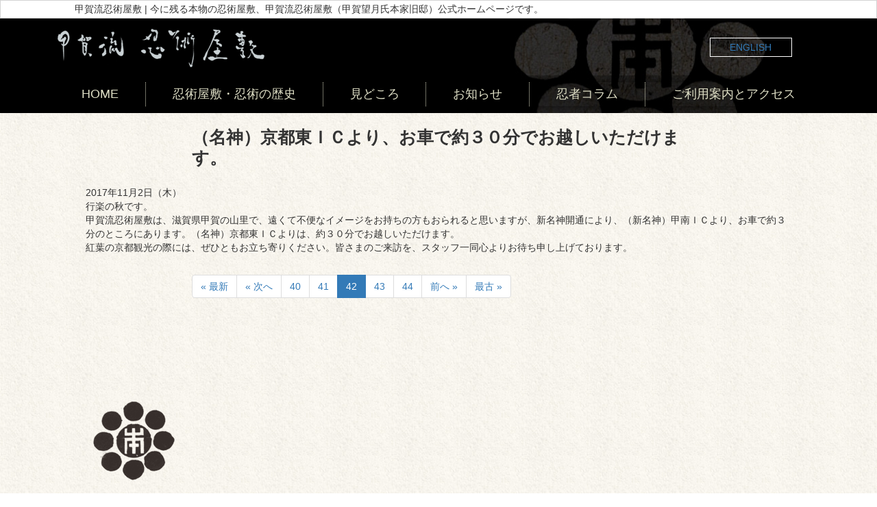

--- FILE ---
content_type: text/html; charset=UTF-8
request_url: https://www.kouka-ninjya.com/news/%EF%BC%88%E5%90%8D%E7%A5%9E%EF%BC%89%E4%BA%AC%E9%83%BD%E6%9D%B1%EF%BD%89%EF%BD%83%E3%82%88%E3%82%8A%E3%80%81%E3%81%8A%E8%BB%8A%E3%81%A7%E7%B4%84%EF%BC%93%EF%BC%90%E5%88%86%E3%81%A7%E3%81%8A%E8%B6%8A/
body_size: 14788
content:
<!DOCTYPE html>
<html lang="ja" class="no-js">
<head>
<!-- Google tag (gtag.js) -->
<script async src="https://www.googletagmanager.com/gtag/js?id=G-WKYD5Q0ZFW"></script>
<script>
window.dataLayer = window.dataLayer || [];
function gtag(){dataLayer.push(arguments);}
gtag('js', new Date());
gtag('config', 'G-WKYD5Q0ZFW');
</script>
<meta charset="UTF-8">
<meta name="viewport" content="width=device-width, initial-scale=1">
<link rel="profile" href="http://gmpg.org/xfn/11">
<script>(function(html){html.className = html.className.replace(/\bno-js\b/,'js')})(document.documentElement);</script>
<meta name='robots' content='index, follow, max-image-preview:large, max-snippet:-1, max-video-preview:-1' />
<!-- This site is optimized with the Yoast SEO plugin v24.1 - https://yoast.com/wordpress/plugins/seo/ -->
<title>（名神）京都東ＩＣより、お車で約３０分でお越しいただけます。 - 甲賀流忍術屋敷 | 今に残る本物の忍術屋敷</title>
<link rel="canonical" href="https://www.kouka-ninjya.com/news/（名神）京都東ｉｃより、お車で約３０分でお越/" />
<meta property="og:locale" content="ja_JP" />
<meta property="og:type" content="article" />
<meta property="og:title" content="（名神）京都東ＩＣより、お車で約３０分でお越しいただけます。 - 甲賀流忍術屋敷 | 今に残る本物の忍術屋敷" />
<meta property="og:description" content="行楽の秋です。 甲賀流忍術屋敷は、滋賀県甲賀の山里で、遠くて不便なイメージをお持ちの方もおられると思いますが、新名神開通により、（新名神）甲南ＩＣより、お車で約３分のところにあります。（名神）京都東ＩＣよりは、約３０分で &hellip; &quot;（名神）京都東ＩＣより、お車で約３０分でお越しいただけます。&quot; の続きを読む" />
<meta property="og:url" content="https://www.kouka-ninjya.com/news/（名神）京都東ｉｃより、お車で約３０分でお越/" />
<meta property="og:site_name" content="甲賀流忍術屋敷 | 今に残る本物の忍術屋敷" />
<meta property="article:published_time" content="2017-11-02T13:00:13+00:00" />
<meta property="article:modified_time" content="2020-02-17T05:11:31+00:00" />
<meta name="author" content="analogengine" />
<meta name="twitter:card" content="summary_large_image" />
<meta name="twitter:label1" content="執筆者" />
<meta name="twitter:data1" content="analogengine" />
<script type="application/ld+json" class="yoast-schema-graph">{"@context":"https://schema.org","@graph":[{"@type":"WebPage","@id":"https://www.kouka-ninjya.com/news/%ef%bc%88%e5%90%8d%e7%a5%9e%ef%bc%89%e4%ba%ac%e9%83%bd%e6%9d%b1%ef%bd%89%ef%bd%83%e3%82%88%e3%82%8a%e3%80%81%e3%81%8a%e8%bb%8a%e3%81%a7%e7%b4%84%ef%bc%93%ef%bc%90%e5%88%86%e3%81%a7%e3%81%8a%e8%b6%8a/","url":"https://www.kouka-ninjya.com/news/%ef%bc%88%e5%90%8d%e7%a5%9e%ef%bc%89%e4%ba%ac%e9%83%bd%e6%9d%b1%ef%bd%89%ef%bd%83%e3%82%88%e3%82%8a%e3%80%81%e3%81%8a%e8%bb%8a%e3%81%a7%e7%b4%84%ef%bc%93%ef%bc%90%e5%88%86%e3%81%a7%e3%81%8a%e8%b6%8a/","name":"（名神）京都東ＩＣより、お車で約３０分でお越しいただけます。 - 甲賀流忍術屋敷 | 今に残る本物の忍術屋敷","isPartOf":{"@id":"https://www.kouka-ninjya.com/#website"},"datePublished":"2017-11-02T13:00:13+00:00","dateModified":"2020-02-17T05:11:31+00:00","author":{"@id":"https://www.kouka-ninjya.com/#/schema/person/11fb1426c21e07bc700cb4dd3ef8004c"},"breadcrumb":{"@id":"https://www.kouka-ninjya.com/news/%ef%bc%88%e5%90%8d%e7%a5%9e%ef%bc%89%e4%ba%ac%e9%83%bd%e6%9d%b1%ef%bd%89%ef%bd%83%e3%82%88%e3%82%8a%e3%80%81%e3%81%8a%e8%bb%8a%e3%81%a7%e7%b4%84%ef%bc%93%ef%bc%90%e5%88%86%e3%81%a7%e3%81%8a%e8%b6%8a/#breadcrumb"},"inLanguage":"ja","potentialAction":[{"@type":"ReadAction","target":["https://www.kouka-ninjya.com/news/%ef%bc%88%e5%90%8d%e7%a5%9e%ef%bc%89%e4%ba%ac%e9%83%bd%e6%9d%b1%ef%bd%89%ef%bd%83%e3%82%88%e3%82%8a%e3%80%81%e3%81%8a%e8%bb%8a%e3%81%a7%e7%b4%84%ef%bc%93%ef%bc%90%e5%88%86%e3%81%a7%e3%81%8a%e8%b6%8a/"]}]},{"@type":"BreadcrumbList","@id":"https://www.kouka-ninjya.com/news/%ef%bc%88%e5%90%8d%e7%a5%9e%ef%bc%89%e4%ba%ac%e9%83%bd%e6%9d%b1%ef%bd%89%ef%bd%83%e3%82%88%e3%82%8a%e3%80%81%e3%81%8a%e8%bb%8a%e3%81%a7%e7%b4%84%ef%bc%93%ef%bc%90%e5%88%86%e3%81%a7%e3%81%8a%e8%b6%8a/#breadcrumb","itemListElement":[{"@type":"ListItem","position":1,"name":"ホーム","item":"https://www.kouka-ninjya.com/"},{"@type":"ListItem","position":2,"name":"（名神）京都東ＩＣより、お車で約３０分でお越しいただけます。"}]},{"@type":"WebSite","@id":"https://www.kouka-ninjya.com/#website","url":"https://www.kouka-ninjya.com/","name":"甲賀流忍術屋敷 | 今に残る本物の忍術屋敷","description":"甲賀流忍術屋敷 | 今に残る本物の忍術屋敷","potentialAction":[{"@type":"SearchAction","target":{"@type":"EntryPoint","urlTemplate":"https://www.kouka-ninjya.com/?s={search_term_string}"},"query-input":{"@type":"PropertyValueSpecification","valueRequired":true,"valueName":"search_term_string"}}],"inLanguage":"ja"},{"@type":"Person","@id":"https://www.kouka-ninjya.com/#/schema/person/11fb1426c21e07bc700cb4dd3ef8004c","name":"analogengine","image":{"@type":"ImageObject","inLanguage":"ja","@id":"https://www.kouka-ninjya.com/#/schema/person/image/","url":"https://secure.gravatar.com/avatar/1347fe6206387598370878626a9f4c296a719dcbb779d8ee842b7268195cdee9?s=96&d=mm&r=g","contentUrl":"https://secure.gravatar.com/avatar/1347fe6206387598370878626a9f4c296a719dcbb779d8ee842b7268195cdee9?s=96&d=mm&r=g","caption":"analogengine"},"url":"https://www.kouka-ninjya.com/author/analogengine/"}]}</script>
<!-- / Yoast SEO plugin. -->
<link rel='dns-prefetch' href='//fonts.googleapis.com' />
<link rel="alternate" type="application/rss+xml" title="甲賀流忍術屋敷 | 今に残る本物の忍術屋敷 &raquo; フィード" href="https://www.kouka-ninjya.com/feed/" />
<link rel="alternate" title="oEmbed (JSON)" type="application/json+oembed" href="https://www.kouka-ninjya.com/wp-json/oembed/1.0/embed?url=https%3A%2F%2Fwww.kouka-ninjya.com%2Fnews%2F%25ef%25bc%2588%25e5%2590%258d%25e7%25a5%259e%25ef%25bc%2589%25e4%25ba%25ac%25e9%2583%25bd%25e6%259d%25b1%25ef%25bd%2589%25ef%25bd%2583%25e3%2582%2588%25e3%2582%258a%25e3%2580%2581%25e3%2581%258a%25e8%25bb%258a%25e3%2581%25a7%25e7%25b4%2584%25ef%25bc%2593%25ef%25bc%2590%25e5%2588%2586%25e3%2581%25a7%25e3%2581%258a%25e8%25b6%258a%2F" />
<link rel="alternate" title="oEmbed (XML)" type="text/xml+oembed" href="https://www.kouka-ninjya.com/wp-json/oembed/1.0/embed?url=https%3A%2F%2Fwww.kouka-ninjya.com%2Fnews%2F%25ef%25bc%2588%25e5%2590%258d%25e7%25a5%259e%25ef%25bc%2589%25e4%25ba%25ac%25e9%2583%25bd%25e6%259d%25b1%25ef%25bd%2589%25ef%25bd%2583%25e3%2582%2588%25e3%2582%258a%25e3%2580%2581%25e3%2581%258a%25e8%25bb%258a%25e3%2581%25a7%25e7%25b4%2584%25ef%25bc%2593%25ef%25bc%2590%25e5%2588%2586%25e3%2581%25a7%25e3%2581%258a%25e8%25b6%258a%2F&#038;format=xml" />
<style id='wp-img-auto-sizes-contain-inline-css' type='text/css'>
img:is([sizes=auto i],[sizes^="auto," i]){contain-intrinsic-size:3000px 1500px}
/*# sourceURL=wp-img-auto-sizes-contain-inline-css */
</style>
<!-- <link rel='stylesheet' id='wp-block-library-css' href='https://www.kouka-ninjya.com/wp-includes/css/dist/block-library/style.min.css?ver=6.9' type='text/css' media='all' /> -->
<link rel="stylesheet" type="text/css" href="//www.kouka-ninjya.com/wp-content/cache/wpfc-minified/lbysu08e/btr8s.css" media="all"/>
<style id='global-styles-inline-css' type='text/css'>
:root{--wp--preset--aspect-ratio--square: 1;--wp--preset--aspect-ratio--4-3: 4/3;--wp--preset--aspect-ratio--3-4: 3/4;--wp--preset--aspect-ratio--3-2: 3/2;--wp--preset--aspect-ratio--2-3: 2/3;--wp--preset--aspect-ratio--16-9: 16/9;--wp--preset--aspect-ratio--9-16: 9/16;--wp--preset--color--black: #000000;--wp--preset--color--cyan-bluish-gray: #abb8c3;--wp--preset--color--white: #ffffff;--wp--preset--color--pale-pink: #f78da7;--wp--preset--color--vivid-red: #cf2e2e;--wp--preset--color--luminous-vivid-orange: #ff6900;--wp--preset--color--luminous-vivid-amber: #fcb900;--wp--preset--color--light-green-cyan: #7bdcb5;--wp--preset--color--vivid-green-cyan: #00d084;--wp--preset--color--pale-cyan-blue: #8ed1fc;--wp--preset--color--vivid-cyan-blue: #0693e3;--wp--preset--color--vivid-purple: #9b51e0;--wp--preset--gradient--vivid-cyan-blue-to-vivid-purple: linear-gradient(135deg,rgb(6,147,227) 0%,rgb(155,81,224) 100%);--wp--preset--gradient--light-green-cyan-to-vivid-green-cyan: linear-gradient(135deg,rgb(122,220,180) 0%,rgb(0,208,130) 100%);--wp--preset--gradient--luminous-vivid-amber-to-luminous-vivid-orange: linear-gradient(135deg,rgb(252,185,0) 0%,rgb(255,105,0) 100%);--wp--preset--gradient--luminous-vivid-orange-to-vivid-red: linear-gradient(135deg,rgb(255,105,0) 0%,rgb(207,46,46) 100%);--wp--preset--gradient--very-light-gray-to-cyan-bluish-gray: linear-gradient(135deg,rgb(238,238,238) 0%,rgb(169,184,195) 100%);--wp--preset--gradient--cool-to-warm-spectrum: linear-gradient(135deg,rgb(74,234,220) 0%,rgb(151,120,209) 20%,rgb(207,42,186) 40%,rgb(238,44,130) 60%,rgb(251,105,98) 80%,rgb(254,248,76) 100%);--wp--preset--gradient--blush-light-purple: linear-gradient(135deg,rgb(255,206,236) 0%,rgb(152,150,240) 100%);--wp--preset--gradient--blush-bordeaux: linear-gradient(135deg,rgb(254,205,165) 0%,rgb(254,45,45) 50%,rgb(107,0,62) 100%);--wp--preset--gradient--luminous-dusk: linear-gradient(135deg,rgb(255,203,112) 0%,rgb(199,81,192) 50%,rgb(65,88,208) 100%);--wp--preset--gradient--pale-ocean: linear-gradient(135deg,rgb(255,245,203) 0%,rgb(182,227,212) 50%,rgb(51,167,181) 100%);--wp--preset--gradient--electric-grass: linear-gradient(135deg,rgb(202,248,128) 0%,rgb(113,206,126) 100%);--wp--preset--gradient--midnight: linear-gradient(135deg,rgb(2,3,129) 0%,rgb(40,116,252) 100%);--wp--preset--font-size--small: 13px;--wp--preset--font-size--medium: 20px;--wp--preset--font-size--large: 36px;--wp--preset--font-size--x-large: 42px;--wp--preset--spacing--20: 0.44rem;--wp--preset--spacing--30: 0.67rem;--wp--preset--spacing--40: 1rem;--wp--preset--spacing--50: 1.5rem;--wp--preset--spacing--60: 2.25rem;--wp--preset--spacing--70: 3.38rem;--wp--preset--spacing--80: 5.06rem;--wp--preset--shadow--natural: 6px 6px 9px rgba(0, 0, 0, 0.2);--wp--preset--shadow--deep: 12px 12px 50px rgba(0, 0, 0, 0.4);--wp--preset--shadow--sharp: 6px 6px 0px rgba(0, 0, 0, 0.2);--wp--preset--shadow--outlined: 6px 6px 0px -3px rgb(255, 255, 255), 6px 6px rgb(0, 0, 0);--wp--preset--shadow--crisp: 6px 6px 0px rgb(0, 0, 0);}:where(.is-layout-flex){gap: 0.5em;}:where(.is-layout-grid){gap: 0.5em;}body .is-layout-flex{display: flex;}.is-layout-flex{flex-wrap: wrap;align-items: center;}.is-layout-flex > :is(*, div){margin: 0;}body .is-layout-grid{display: grid;}.is-layout-grid > :is(*, div){margin: 0;}:where(.wp-block-columns.is-layout-flex){gap: 2em;}:where(.wp-block-columns.is-layout-grid){gap: 2em;}:where(.wp-block-post-template.is-layout-flex){gap: 1.25em;}:where(.wp-block-post-template.is-layout-grid){gap: 1.25em;}.has-black-color{color: var(--wp--preset--color--black) !important;}.has-cyan-bluish-gray-color{color: var(--wp--preset--color--cyan-bluish-gray) !important;}.has-white-color{color: var(--wp--preset--color--white) !important;}.has-pale-pink-color{color: var(--wp--preset--color--pale-pink) !important;}.has-vivid-red-color{color: var(--wp--preset--color--vivid-red) !important;}.has-luminous-vivid-orange-color{color: var(--wp--preset--color--luminous-vivid-orange) !important;}.has-luminous-vivid-amber-color{color: var(--wp--preset--color--luminous-vivid-amber) !important;}.has-light-green-cyan-color{color: var(--wp--preset--color--light-green-cyan) !important;}.has-vivid-green-cyan-color{color: var(--wp--preset--color--vivid-green-cyan) !important;}.has-pale-cyan-blue-color{color: var(--wp--preset--color--pale-cyan-blue) !important;}.has-vivid-cyan-blue-color{color: var(--wp--preset--color--vivid-cyan-blue) !important;}.has-vivid-purple-color{color: var(--wp--preset--color--vivid-purple) !important;}.has-black-background-color{background-color: var(--wp--preset--color--black) !important;}.has-cyan-bluish-gray-background-color{background-color: var(--wp--preset--color--cyan-bluish-gray) !important;}.has-white-background-color{background-color: var(--wp--preset--color--white) !important;}.has-pale-pink-background-color{background-color: var(--wp--preset--color--pale-pink) !important;}.has-vivid-red-background-color{background-color: var(--wp--preset--color--vivid-red) !important;}.has-luminous-vivid-orange-background-color{background-color: var(--wp--preset--color--luminous-vivid-orange) !important;}.has-luminous-vivid-amber-background-color{background-color: var(--wp--preset--color--luminous-vivid-amber) !important;}.has-light-green-cyan-background-color{background-color: var(--wp--preset--color--light-green-cyan) !important;}.has-vivid-green-cyan-background-color{background-color: var(--wp--preset--color--vivid-green-cyan) !important;}.has-pale-cyan-blue-background-color{background-color: var(--wp--preset--color--pale-cyan-blue) !important;}.has-vivid-cyan-blue-background-color{background-color: var(--wp--preset--color--vivid-cyan-blue) !important;}.has-vivid-purple-background-color{background-color: var(--wp--preset--color--vivid-purple) !important;}.has-black-border-color{border-color: var(--wp--preset--color--black) !important;}.has-cyan-bluish-gray-border-color{border-color: var(--wp--preset--color--cyan-bluish-gray) !important;}.has-white-border-color{border-color: var(--wp--preset--color--white) !important;}.has-pale-pink-border-color{border-color: var(--wp--preset--color--pale-pink) !important;}.has-vivid-red-border-color{border-color: var(--wp--preset--color--vivid-red) !important;}.has-luminous-vivid-orange-border-color{border-color: var(--wp--preset--color--luminous-vivid-orange) !important;}.has-luminous-vivid-amber-border-color{border-color: var(--wp--preset--color--luminous-vivid-amber) !important;}.has-light-green-cyan-border-color{border-color: var(--wp--preset--color--light-green-cyan) !important;}.has-vivid-green-cyan-border-color{border-color: var(--wp--preset--color--vivid-green-cyan) !important;}.has-pale-cyan-blue-border-color{border-color: var(--wp--preset--color--pale-cyan-blue) !important;}.has-vivid-cyan-blue-border-color{border-color: var(--wp--preset--color--vivid-cyan-blue) !important;}.has-vivid-purple-border-color{border-color: var(--wp--preset--color--vivid-purple) !important;}.has-vivid-cyan-blue-to-vivid-purple-gradient-background{background: var(--wp--preset--gradient--vivid-cyan-blue-to-vivid-purple) !important;}.has-light-green-cyan-to-vivid-green-cyan-gradient-background{background: var(--wp--preset--gradient--light-green-cyan-to-vivid-green-cyan) !important;}.has-luminous-vivid-amber-to-luminous-vivid-orange-gradient-background{background: var(--wp--preset--gradient--luminous-vivid-amber-to-luminous-vivid-orange) !important;}.has-luminous-vivid-orange-to-vivid-red-gradient-background{background: var(--wp--preset--gradient--luminous-vivid-orange-to-vivid-red) !important;}.has-very-light-gray-to-cyan-bluish-gray-gradient-background{background: var(--wp--preset--gradient--very-light-gray-to-cyan-bluish-gray) !important;}.has-cool-to-warm-spectrum-gradient-background{background: var(--wp--preset--gradient--cool-to-warm-spectrum) !important;}.has-blush-light-purple-gradient-background{background: var(--wp--preset--gradient--blush-light-purple) !important;}.has-blush-bordeaux-gradient-background{background: var(--wp--preset--gradient--blush-bordeaux) !important;}.has-luminous-dusk-gradient-background{background: var(--wp--preset--gradient--luminous-dusk) !important;}.has-pale-ocean-gradient-background{background: var(--wp--preset--gradient--pale-ocean) !important;}.has-electric-grass-gradient-background{background: var(--wp--preset--gradient--electric-grass) !important;}.has-midnight-gradient-background{background: var(--wp--preset--gradient--midnight) !important;}.has-small-font-size{font-size: var(--wp--preset--font-size--small) !important;}.has-medium-font-size{font-size: var(--wp--preset--font-size--medium) !important;}.has-large-font-size{font-size: var(--wp--preset--font-size--large) !important;}.has-x-large-font-size{font-size: var(--wp--preset--font-size--x-large) !important;}
/*# sourceURL=global-styles-inline-css */
</style>
<style id='classic-theme-styles-inline-css' type='text/css'>
/*! This file is auto-generated */
.wp-block-button__link{color:#fff;background-color:#32373c;border-radius:9999px;box-shadow:none;text-decoration:none;padding:calc(.667em + 2px) calc(1.333em + 2px);font-size:1.125em}.wp-block-file__button{background:#32373c;color:#fff;text-decoration:none}
/*# sourceURL=/wp-includes/css/classic-themes.min.css */
</style>
<link rel='stylesheet' id='twentysixteen-fonts-css' href='https://fonts.googleapis.com/css?family=Merriweather%3A400%2C700%2C900%2C400italic%2C700italic%2C900italic%7CMontserrat%3A400%2C700%7CInconsolata%3A400&#038;subset=latin%2Clatin-ext' type='text/css' media='all' />
<!-- <link rel='stylesheet' id='genericons-css' href='https://www.kouka-ninjya.com/wp-content/themes/analogengine/genericons/genericons.css?ver=3.4.1' type='text/css' media='all' /> -->
<!-- <link rel='stylesheet' id='twentysixteen-style-css' href='https://www.kouka-ninjya.com/wp-content/themes/analogengine/style.css?ver=6.9' type='text/css' media='all' /> -->
<!-- <link rel='stylesheet' id='font-awesome-all-css' href='https://www.kouka-ninjya.com/wp-content/plugins/jet-menu/assets/public/lib/font-awesome/css/all.min.css?ver=5.12.0' type='text/css' media='all' /> -->
<!-- <link rel='stylesheet' id='font-awesome-v4-shims-css' href='https://www.kouka-ninjya.com/wp-content/plugins/jet-menu/assets/public/lib/font-awesome/css/v4-shims.min.css?ver=5.12.0' type='text/css' media='all' /> -->
<!-- <link rel='stylesheet' id='jet-menu-public-styles-css' href='https://www.kouka-ninjya.com/wp-content/plugins/jet-menu/assets/public/css/public.css?ver=2.4.0' type='text/css' media='all' /> -->
<link rel="stylesheet" type="text/css" href="//www.kouka-ninjya.com/wp-content/cache/wpfc-minified/7uaa037x/2ety2.css" media="all"/>
<script src='//www.kouka-ninjya.com/wp-content/cache/wpfc-minified/m7wdne68/btmbk.js' type="text/javascript"></script>
<!-- <script type="text/javascript" src="https://www.kouka-ninjya.com/wp-includes/js/jquery/jquery.min.js?ver=3.7.1" id="jquery-core-js"></script> -->
<!-- <script type="text/javascript" src="https://www.kouka-ninjya.com/wp-includes/js/jquery/jquery-migrate.min.js?ver=3.4.1" id="jquery-migrate-js"></script> -->
<link rel="https://api.w.org/" href="https://www.kouka-ninjya.com/wp-json/" /><link rel="alternate" title="JSON" type="application/json" href="https://www.kouka-ninjya.com/wp-json/wp/v2/posts/173" /><link rel="EditURI" type="application/rsd+xml" title="RSD" href="https://www.kouka-ninjya.com/xmlrpc.php?rsd" />
<meta name="generator" content="WordPress 6.9" />
<link rel='shortlink' href='https://www.kouka-ninjya.com/?p=173' />
<meta name="generator" content="Elementor 3.26.1; features: additional_custom_breakpoints, e_element_cache; settings: css_print_method-external, google_font-enabled, font_display-auto">
<style>
.e-con.e-parent:nth-of-type(n+4):not(.e-lazyloaded):not(.e-no-lazyload),
.e-con.e-parent:nth-of-type(n+4):not(.e-lazyloaded):not(.e-no-lazyload) * {
background-image: none !important;
}
@media screen and (max-height: 1024px) {
.e-con.e-parent:nth-of-type(n+3):not(.e-lazyloaded):not(.e-no-lazyload),
.e-con.e-parent:nth-of-type(n+3):not(.e-lazyloaded):not(.e-no-lazyload) * {
background-image: none !important;
}
}
@media screen and (max-height: 640px) {
.e-con.e-parent:nth-of-type(n+2):not(.e-lazyloaded):not(.e-no-lazyload),
.e-con.e-parent:nth-of-type(n+2):not(.e-lazyloaded):not(.e-no-lazyload) * {
background-image: none !important;
}
}
</style>
<link rel="icon" href="https://www.kouka-ninjya.com/wp-content/uploads/2023/01/cropped-favicon-32x32.png" sizes="32x32" />
<link rel="icon" href="https://www.kouka-ninjya.com/wp-content/uploads/2023/01/cropped-favicon-192x192.png" sizes="192x192" />
<link rel="apple-touch-icon" href="https://www.kouka-ninjya.com/wp-content/uploads/2023/01/cropped-favicon-180x180.png" />
<meta name="msapplication-TileImage" content="https://www.kouka-ninjya.com/wp-content/uploads/2023/01/cropped-favicon-270x270.png" />
<script>
jQuery(document).ready(function($){
$(".mi_trac").delay(800).animate({ 
right: "0px",
left: "0px",
opacity: 1.0,
margin:"auto auto"
}, 1200,function(){
$(".mi_trac").delay(800).animate({
opacity : 0
}, 400);
});
$(".mi_logo1").delay(1200).animate({ 
top: "+150px",
opacity: 0.8,
}, 1200,function(){
$(".mi_logo2").delay(800).animate({
top: "+150px",
opacity : 1.0
}, 1200,function(){
$(".mi_logo3").delay(200).animate({
opacity : 1.0,
marginTop:"-0px"
}, 800);
});
/*
margin: "30px",
fontSize: "3em", 
borderWidth: "10px"
width: "70%",
opacity: 0.4,
$(".mi_trac").delay(800).animate({ 
right: "0px",
left: "0px",
opacity: 1.0,
margin:"auto auto"
}, 1200,function(){
$(".mi_trac").delay(800).animate({
opacity : 0
}, 400);
});
*/
$('#box1').animate({
opacity: 0.4,
'z-index': 1,
},//z-indexを0から1に変更する
{
duration: 1000, //アニメーションの時間
//ステップ中の処理
//引数num：処理途中の変化している値
step: function (num) {
//処理途中の値を使ってちょっとずつ回転させる
$(this).css({
transform: 'rotate(' + (num * 400) + 'deg)'
});
//デバッグ用にnumを出力
//$('#box2').html(num);
},
//完了時の処理
//次回のことを考えz-indexを1から0に戻す
complete: function () {
$('#box1').css('z-index', 1);
}
},800);
$('#box3').delay(10).animate({
opacity: 0.4,
'z-index': 1,
},//z-indexを0から1に変更する
{
duration: 1000, //アニメーションの時間
//ステップ中の処理
//引数num：処理途中の変化している値
step: function (num) {
//処理途中の値を使ってちょっとずつ回転させる
$(this).css({
transform: 'rotate(' + (num * -600) + 'deg)'
});
//デバッグ用にnumを出力
//$('#box2').html(num);
},
//完了時の処理
//次回のことを考えz-indexを1から0に戻す
complete: function () {
$('#box1').css('z-index', 1);
}
},800);
$("#mi_moviecover").delay(1500).animate({ 
opacity: 0.6,
}, 800 );
$("#mi_movie").delay(1500).animate({ 
opacity: 1.0,
}, 1200 );
});/*ready*/
</script>
<!-- <link rel='stylesheet' id='elementor-frontend-css' href='https://www.kouka-ninjya.com/wp-content/plugins/elementor/assets/css/frontend.min.css?ver=3.26.1' type='text/css' media='all' /> -->
<link rel="stylesheet" type="text/css" href="//www.kouka-ninjya.com/wp-content/cache/wpfc-minified/8xpqy0vx/btmbk.css" media="all"/>
<link rel='stylesheet' id='elementor-post-6-css' href='https://www.kouka-ninjya.com/wp-content/uploads/elementor/css/post-6.css?ver=1764800785' type='text/css' media='all' />
<!-- <link rel='stylesheet' id='widget-nav-menu-css' href='https://www.kouka-ninjya.com/wp-content/plugins/elementor-pro/assets/css/widget-nav-menu.min.css?ver=3.26.1' type='text/css' media='all' /> -->
<link rel="stylesheet" type="text/css" href="//www.kouka-ninjya.com/wp-content/cache/wpfc-minified/1fwf7bqu/btmbk.css" media="all"/>
<link rel='stylesheet' id='elementor-post-69-css' href='https://www.kouka-ninjya.com/wp-content/uploads/elementor/css/post-69.css?ver=1764800786' type='text/css' media='all' />
<!-- <link rel='stylesheet' id='elementor-icons-css' href='https://www.kouka-ninjya.com/wp-content/plugins/elementor/assets/lib/eicons/css/elementor-icons.min.css?ver=5.34.0' type='text/css' media='all' /> -->
<link rel="stylesheet" type="text/css" href="//www.kouka-ninjya.com/wp-content/cache/wpfc-minified/7bfx0qys/btmbk.css" media="all"/>
<link rel='stylesheet' id='elementor-post-823-css' href='https://www.kouka-ninjya.com/wp-content/uploads/elementor/css/post-823.css?ver=1764800785' type='text/css' media='all' />
<link rel='stylesheet' id='google-fonts-1-css' href='https://fonts.googleapis.com/css?family=Roboto%3A100%2C100italic%2C200%2C200italic%2C300%2C300italic%2C400%2C400italic%2C500%2C500italic%2C600%2C600italic%2C700%2C700italic%2C800%2C800italic%2C900%2C900italic%7CRoboto+Slab%3A100%2C100italic%2C200%2C200italic%2C300%2C300italic%2C400%2C400italic%2C500%2C500italic%2C600%2C600italic%2C700%2C700italic%2C800%2C800italic%2C900%2C900italic&#038;display=auto&#038;ver=6.9' type='text/css' media='all' />
<!-- <link rel='stylesheet' id='elementor-icons-shared-0-css' href='https://www.kouka-ninjya.com/wp-content/plugins/elementor/assets/lib/font-awesome/css/fontawesome.min.css?ver=5.15.3' type='text/css' media='all' /> -->
<!-- <link rel='stylesheet' id='elementor-icons-fa-solid-css' href='https://www.kouka-ninjya.com/wp-content/plugins/elementor/assets/lib/font-awesome/css/solid.min.css?ver=5.15.3' type='text/css' media='all' /> -->
<link rel="stylesheet" type="text/css" href="//www.kouka-ninjya.com/wp-content/cache/wpfc-minified/g3gpu7c/btmbk.css" media="all"/>
</head>
<body class="wp-singular post-template-default single single-post postid-173 single-format-standard wp-theme-analogengine group-blog no-sidebar jet-desktop-menu-active elementor-default elementor-kit-823">
<div id="page" class="site">
<div data-elementor-type="header" data-elementor-id="6" class="elementor elementor-6" data-elementor-post-type="elementor_library">
<section class="elementor-section elementor-top-section elementor-element elementor-element-e5b8918 elementor-section-stretched elementor-section-boxed elementor-section-height-default elementor-section-height-default" data-id="e5b8918" data-element_type="section" data-settings="{&quot;stretch_section&quot;:&quot;section-stretched&quot;,&quot;background_background&quot;:&quot;classic&quot;}">
<div class="elementor-container elementor-column-gap-no">
<div class="elementor-column elementor-col-100 elementor-top-column elementor-element elementor-element-7dd695f" data-id="7dd695f" data-element_type="column">
<div class="elementor-widget-wrap elementor-element-populated">
<div class="elementor-element elementor-element-c102382 elementor-widget elementor-widget-heading" data-id="c102382" data-element_type="widget" data-widget_type="heading.default">
<div class="elementor-widget-container">
<div class="elementor-heading-title elementor-size-default">甲賀流忍術屋敷 | 今に残る本物の忍術屋敷、甲賀流忍術屋敷（甲賀望月氏本家旧邸）公式ホームページです。</div>				</div>
</div>
</div>
</div>
</div>
</section>
<section class="elementor-section elementor-top-section elementor-element elementor-element-35c398b elementor-section-stretched elementor-section-height-min-height elementor-section-full_width elementor-hidden-phone elementor-section-height-default elementor-section-items-middle" data-id="35c398b" data-element_type="section" data-settings="{&quot;stretch_section&quot;:&quot;section-stretched&quot;,&quot;background_background&quot;:&quot;classic&quot;}">
<div class="elementor-container elementor-column-gap-no">
<div class="elementor-column elementor-col-100 elementor-top-column elementor-element elementor-element-55b6931" data-id="55b6931" data-element_type="column">
<div class="elementor-widget-wrap elementor-element-populated">
<section class="elementor-section elementor-inner-section elementor-element elementor-element-bb4045a elementor-section-content-middle elementor-section-boxed elementor-section-height-default elementor-section-height-default" data-id="bb4045a" data-element_type="section">
<div class="elementor-container elementor-column-gap-default">
<div class="elementor-column elementor-col-33 elementor-inner-column elementor-element elementor-element-aacb4fb" data-id="aacb4fb" data-element_type="column">
<div class="elementor-widget-wrap elementor-element-populated">
<div class="elementor-element elementor-element-38e24d4 elementor-widget elementor-widget-image" data-id="38e24d4" data-element_type="widget" data-widget_type="image.default">
<div class="elementor-widget-container">
<img width="310" height="63" src="https://www.kouka-ninjya.com/wp-content/uploads/2020/02/logo.png" class="attachment-large size-large wp-image-8" alt="" srcset="https://www.kouka-ninjya.com/wp-content/uploads/2020/02/logo.png 310w, https://www.kouka-ninjya.com/wp-content/uploads/2020/02/logo-300x61.png 300w" sizes="(max-width: 310px) 85vw, 310px" />															</div>
</div>
</div>
</div>
<div class="elementor-column elementor-col-33 elementor-inner-column elementor-element elementor-element-f8ba22e" data-id="f8ba22e" data-element_type="column">
<div class="elementor-widget-wrap">
</div>
</div>
<div class="elementor-column elementor-col-33 elementor-inner-column elementor-element elementor-element-75c0e73" data-id="75c0e73" data-element_type="column">
<div class="elementor-widget-wrap elementor-element-populated">
<div class="elementor-element elementor-element-aff97c2 elementor-widget elementor-widget-heading" data-id="aff97c2" data-element_type="widget" data-widget_type="heading.default">
<div class="elementor-widget-container">
<div class="elementor-heading-title elementor-size-default"><a href="/la_en/">ENGLISH</a></div>				</div>
</div>
</div>
</div>
</div>
</section>
<section class="elementor-section elementor-inner-section elementor-element elementor-element-0acb2c1 elementor-section-boxed elementor-section-height-default elementor-section-height-default" data-id="0acb2c1" data-element_type="section" data-settings="{&quot;background_background&quot;:&quot;classic&quot;}">
<div class="elementor-container elementor-column-gap-default">
<div class="elementor-column elementor-col-100 elementor-inner-column elementor-element elementor-element-88865f5" data-id="88865f5" data-element_type="column">
<div class="elementor-widget-wrap elementor-element-populated">
<div class="elementor-element elementor-element-593c5b8 elementor-widget elementor-widget-jet-mega-menu" data-id="593c5b8" data-element_type="widget" data-widget_type="jet-mega-menu.default">
<div class="elementor-widget-container">
<div class="menu-%e3%82%b0%e3%83%ad%e3%83%bc%e3%83%90%e3%83%ab%e3%83%a1%e3%83%8b%e3%83%a5%e3%83%bc-container"><div class="jet-menu-container"><div class="jet-menu-inner"><ul class="jet-menu jet-menu--animation-type-fade"><li id="jet-menu-item-29" class="jet-menu-item jet-menu-item-type-post_type jet-menu-item-object-page jet-menu-item-home jet-no-roll-up jet-simple-menu-item jet-regular-item jet-menu-item-29"><a href="https://www.kouka-ninjya.com/" class="top-level-link"><div class="jet-menu-item-wrapper"><div class="jet-menu-title">HOME</div></div></a></li>
<li id="jet-menu-item-28" class="jet-menu-item jet-menu-item-type-post_type jet-menu-item-object-page jet-no-roll-up jet-simple-menu-item jet-regular-item jet-menu-item-28"><a href="https://www.kouka-ninjya.com/knowridge/" class="top-level-link"><div class="jet-menu-item-wrapper"><div class="jet-menu-title">忍術屋敷・忍術の歴史</div></div></a></li>
<li id="jet-menu-item-27" class="jet-menu-item jet-menu-item-type-post_type jet-menu-item-object-page jet-no-roll-up jet-simple-menu-item jet-regular-item jet-menu-item-27"><a href="https://www.kouka-ninjya.com/yashiki/" class="top-level-link"><div class="jet-menu-item-wrapper"><div class="jet-menu-title">見どころ</div></div></a></li>
<li id="jet-menu-item-289" class="jet-menu-item jet-menu-item-type-custom jet-menu-item-object-custom jet-no-roll-up jet-simple-menu-item jet-regular-item jet-menu-item-289"><a href="/category/news/" class="top-level-link"><div class="jet-menu-item-wrapper"><div class="jet-menu-title">お知らせ</div></div></a></li>
<li id="jet-menu-item-25" class="jet-menu-item jet-menu-item-type-post_type jet-menu-item-object-page jet-no-roll-up jet-simple-menu-item jet-regular-item jet-menu-item-25"><a href="https://www.kouka-ninjya.com/column/" class="top-level-link"><div class="jet-menu-item-wrapper"><div class="jet-menu-title">忍者コラム</div></div></a></li>
<li id="jet-menu-item-24" class="jet-menu-item jet-menu-item-type-post_type jet-menu-item-object-page jet-no-roll-up jet-simple-menu-item jet-regular-item jet-menu-item-24"><a href="https://www.kouka-ninjya.com/info/" class="top-level-link"><div class="jet-menu-item-wrapper"><div class="jet-menu-title">ご利用案内とアクセス</div></div></a></li>
</ul></div></div></div>				</div>
</div>
</div>
</div>
</div>
</section>
</div>
</div>
</div>
</section>
<section class="elementor-section elementor-top-section elementor-element elementor-element-3baedbe elementor-hidden-desktop elementor-hidden-tablet elementor-section-boxed elementor-section-height-default elementor-section-height-default" data-id="3baedbe" data-element_type="section" data-settings="{&quot;background_background&quot;:&quot;classic&quot;}">
<div class="elementor-container elementor-column-gap-default">
<div class="elementor-column elementor-col-50 elementor-top-column elementor-element elementor-element-72d6787" data-id="72d6787" data-element_type="column">
<div class="elementor-widget-wrap elementor-element-populated">
<div class="elementor-element elementor-element-f7b061b elementor-widget elementor-widget-image" data-id="f7b061b" data-element_type="widget" data-widget_type="image.default">
<div class="elementor-widget-container">
<img width="310" height="63" src="https://www.kouka-ninjya.com/wp-content/uploads/2020/02/logo.png" class="attachment-large size-large wp-image-8" alt="" srcset="https://www.kouka-ninjya.com/wp-content/uploads/2020/02/logo.png 310w, https://www.kouka-ninjya.com/wp-content/uploads/2020/02/logo-300x61.png 300w" sizes="(max-width: 310px) 85vw, 310px" />															</div>
</div>
</div>
</div>
<div class="elementor-column elementor-col-50 elementor-top-column elementor-element elementor-element-69c5113" data-id="69c5113" data-element_type="column">
<div class="elementor-widget-wrap elementor-element-populated">
<div class="elementor-element elementor-element-8232043 elementor-nav-menu__align-center elementor-nav-menu--stretch elementor-nav-menu--dropdown-tablet elementor-nav-menu__text-align-aside elementor-nav-menu--toggle elementor-nav-menu--burger elementor-widget elementor-widget-nav-menu" data-id="8232043" data-element_type="widget" data-settings="{&quot;full_width&quot;:&quot;stretch&quot;,&quot;layout&quot;:&quot;horizontal&quot;,&quot;submenu_icon&quot;:{&quot;value&quot;:&quot;&lt;i class=\&quot;fas fa-caret-down\&quot;&gt;&lt;\/i&gt;&quot;,&quot;library&quot;:&quot;fa-solid&quot;},&quot;toggle&quot;:&quot;burger&quot;}" data-widget_type="nav-menu.default">
<div class="elementor-widget-container">
<nav aria-label="メニュー" class="elementor-nav-menu--main elementor-nav-menu__container elementor-nav-menu--layout-horizontal e--pointer-underline e--animation-fade">
<ul id="menu-1-8232043" class="elementor-nav-menu"><li class="menu-item menu-item-type-post_type menu-item-object-page menu-item-home menu-item-605"><a href="https://www.kouka-ninjya.com/" class="elementor-item">HOME</a></li>
<li class="menu-item menu-item-type-post_type menu-item-object-page menu-item-has-children menu-item-604"><a href="https://www.kouka-ninjya.com/knowridge/" class="elementor-item">忍術屋敷・忍術の歴史</a>
<ul class="sub-menu elementor-nav-menu--dropdown">
<li class="menu-item menu-item-type-custom menu-item-object-custom menu-item-610"><a href="/knowridge/#1" class="elementor-sub-item elementor-item-anchor">望月出雲守と甲賀忍者</a></li>
<li class="menu-item menu-item-type-custom menu-item-object-custom menu-item-611"><a href="/knowridge/#2" class="elementor-sub-item elementor-item-anchor">甲賀望月氏本家旧邸の歴史</a></li>
<li class="menu-item menu-item-type-custom menu-item-object-custom menu-item-612"><a href="/knowridge/#3" class="elementor-sub-item elementor-item-anchor">九曜星に込められた意味</a></li>
<li class="menu-item menu-item-type-post_type menu-item-object-page menu-item-613"><a href="https://www.kouka-ninjya.com/knowridge/rekisi_koga/" class="elementor-sub-item">甲賀忍者の歴史</a></li>
<li class="menu-item menu-item-type-post_type menu-item-object-page menu-item-614"><a href="https://www.kouka-ninjya.com/knowridge/syouzoku/" class="elementor-sub-item">装束と変装</a></li>
</ul>
</li>
<li class="menu-item menu-item-type-post_type menu-item-object-page menu-item-609"><a href="https://www.kouka-ninjya.com/yashiki/" class="elementor-item">見どころ</a></li>
<li class="menu-item menu-item-type-post_type menu-item-object-page menu-item-606"><a href="https://www.kouka-ninjya.com/news/" class="elementor-item">お知らせ</a></li>
<li class="menu-item menu-item-type-post_type menu-item-object-page menu-item-has-children menu-item-608"><a href="https://www.kouka-ninjya.com/column/" class="elementor-item">忍者コラム</a>
<ul class="sub-menu elementor-nav-menu--dropdown">
<li class="menu-item menu-item-type-post_type menu-item-object-page menu-item-618"><a href="https://www.kouka-ninjya.com/column/column_ara_1/" class="elementor-sub-item">忍者ってかっこいい</a></li>
<li class="menu-item menu-item-type-post_type menu-item-object-page menu-item-623"><a href="https://www.kouka-ninjya.com/column/column_ara_2/" class="elementor-sub-item">様々な忍者の流派</a></li>
<li class="menu-item menu-item-type-post_type menu-item-object-page menu-item-619"><a href="https://www.kouka-ninjya.com/column/column_ara_3/" class="elementor-sub-item">忍者にスターはいない</a></li>
<li class="menu-item menu-item-type-post_type menu-item-object-page menu-item-625"><a href="https://www.kouka-ninjya.com/column/column_ara_4/" class="elementor-sub-item">消えていく忍者</a></li>
<li class="menu-item menu-item-type-post_type menu-item-object-page menu-item-621"><a href="https://www.kouka-ninjya.com/column/column_ara_5/" class="elementor-sub-item">忍者は週休二日制？</a></li>
<li class="menu-item menu-item-type-post_type menu-item-object-page menu-item-617"><a href="https://www.kouka-ninjya.com/column/column_ara_6/" class="elementor-sub-item">忍者が育てたくすりの里</a></li>
<li class="menu-item menu-item-type-post_type menu-item-object-page menu-item-626"><a href="https://www.kouka-ninjya.com/column/column_ara_7/" class="elementor-sub-item">甲賀の自然は薬草の宝庫</a></li>
<li class="menu-item menu-item-type-post_type menu-item-object-page menu-item-616"><a href="https://www.kouka-ninjya.com/column/column_ara_8/" class="elementor-sub-item">忍びの旅と言葉の壁</a></li>
<li class="menu-item menu-item-type-post_type menu-item-object-page menu-item-615"><a href="https://www.kouka-ninjya.com/column/rekisi_iga/" class="elementor-sub-item">伊賀忍者の歴史</a></li>
<li class="menu-item menu-item-type-post_type menu-item-object-page menu-item-622"><a href="https://www.kouka-ninjya.com/column/hassei/" class="elementor-sub-item">忍術と忍者の発生</a></li>
<li class="menu-item menu-item-type-post_type menu-item-object-page menu-item-624"><a href="https://www.kouka-ninjya.com/column/buki/" class="elementor-sub-item">武器と道具</a></li>
<li class="menu-item menu-item-type-post_type menu-item-object-page menu-item-620"><a href="https://www.kouka-ninjya.com/column/chie/" class="elementor-sub-item">忍者の知恵</a></li>
<li class="menu-item menu-item-type-post_type menu-item-object-page menu-item-627"><a href="https://www.kouka-ninjya.com/column/ituwa/" class="elementor-sub-item">逸話の忍者</a></li>
</ul>
</li>
<li class="menu-item menu-item-type-post_type menu-item-object-page menu-item-607"><a href="https://www.kouka-ninjya.com/info/" class="elementor-item">ご利用案内とアクセス</a></li>
<li class="menu-item menu-item-type-post_type menu-item-object-page menu-item-has-children menu-item-711"><a href="https://www.kouka-ninjya.com/region/" class="elementor-item">周辺観光案内</a>
<ul class="sub-menu elementor-nav-menu--dropdown">
<li class="menu-item menu-item-type-post_type menu-item-object-page menu-item-713"><a href="https://www.kouka-ninjya.com/region/index02/" class="elementor-sub-item">温泉</a></li>
<li class="menu-item menu-item-type-post_type menu-item-object-page menu-item-712"><a href="https://www.kouka-ninjya.com/region/index03/" class="elementor-sub-item">その他観光施設</a></li>
<li class="menu-item menu-item-type-post_type menu-item-object-page menu-item-714"><a href="https://www.kouka-ninjya.com/region/link/" class="elementor-sub-item">観光関連リンク集</a></li>
</ul>
</li>
<li class="menu-item menu-item-type-post_type menu-item-object-page menu-item-729"><a href="https://www.kouka-ninjya.com/la_en/" class="elementor-item">English</a></li>
</ul>			</nav>
<div class="elementor-menu-toggle" role="button" tabindex="0" aria-label="Menu Toggle" aria-expanded="false">
<i aria-hidden="true" role="presentation" class="elementor-menu-toggle__icon--open eicon-menu-bar"></i><i aria-hidden="true" role="presentation" class="elementor-menu-toggle__icon--close eicon-close"></i>		</div>
<nav class="elementor-nav-menu--dropdown elementor-nav-menu__container" aria-hidden="true">
<ul id="menu-2-8232043" class="elementor-nav-menu"><li class="menu-item menu-item-type-post_type menu-item-object-page menu-item-home menu-item-605"><a href="https://www.kouka-ninjya.com/" class="elementor-item" tabindex="-1">HOME</a></li>
<li class="menu-item menu-item-type-post_type menu-item-object-page menu-item-has-children menu-item-604"><a href="https://www.kouka-ninjya.com/knowridge/" class="elementor-item" tabindex="-1">忍術屋敷・忍術の歴史</a>
<ul class="sub-menu elementor-nav-menu--dropdown">
<li class="menu-item menu-item-type-custom menu-item-object-custom menu-item-610"><a href="/knowridge/#1" class="elementor-sub-item elementor-item-anchor" tabindex="-1">望月出雲守と甲賀忍者</a></li>
<li class="menu-item menu-item-type-custom menu-item-object-custom menu-item-611"><a href="/knowridge/#2" class="elementor-sub-item elementor-item-anchor" tabindex="-1">甲賀望月氏本家旧邸の歴史</a></li>
<li class="menu-item menu-item-type-custom menu-item-object-custom menu-item-612"><a href="/knowridge/#3" class="elementor-sub-item elementor-item-anchor" tabindex="-1">九曜星に込められた意味</a></li>
<li class="menu-item menu-item-type-post_type menu-item-object-page menu-item-613"><a href="https://www.kouka-ninjya.com/knowridge/rekisi_koga/" class="elementor-sub-item" tabindex="-1">甲賀忍者の歴史</a></li>
<li class="menu-item menu-item-type-post_type menu-item-object-page menu-item-614"><a href="https://www.kouka-ninjya.com/knowridge/syouzoku/" class="elementor-sub-item" tabindex="-1">装束と変装</a></li>
</ul>
</li>
<li class="menu-item menu-item-type-post_type menu-item-object-page menu-item-609"><a href="https://www.kouka-ninjya.com/yashiki/" class="elementor-item" tabindex="-1">見どころ</a></li>
<li class="menu-item menu-item-type-post_type menu-item-object-page menu-item-606"><a href="https://www.kouka-ninjya.com/news/" class="elementor-item" tabindex="-1">お知らせ</a></li>
<li class="menu-item menu-item-type-post_type menu-item-object-page menu-item-has-children menu-item-608"><a href="https://www.kouka-ninjya.com/column/" class="elementor-item" tabindex="-1">忍者コラム</a>
<ul class="sub-menu elementor-nav-menu--dropdown">
<li class="menu-item menu-item-type-post_type menu-item-object-page menu-item-618"><a href="https://www.kouka-ninjya.com/column/column_ara_1/" class="elementor-sub-item" tabindex="-1">忍者ってかっこいい</a></li>
<li class="menu-item menu-item-type-post_type menu-item-object-page menu-item-623"><a href="https://www.kouka-ninjya.com/column/column_ara_2/" class="elementor-sub-item" tabindex="-1">様々な忍者の流派</a></li>
<li class="menu-item menu-item-type-post_type menu-item-object-page menu-item-619"><a href="https://www.kouka-ninjya.com/column/column_ara_3/" class="elementor-sub-item" tabindex="-1">忍者にスターはいない</a></li>
<li class="menu-item menu-item-type-post_type menu-item-object-page menu-item-625"><a href="https://www.kouka-ninjya.com/column/column_ara_4/" class="elementor-sub-item" tabindex="-1">消えていく忍者</a></li>
<li class="menu-item menu-item-type-post_type menu-item-object-page menu-item-621"><a href="https://www.kouka-ninjya.com/column/column_ara_5/" class="elementor-sub-item" tabindex="-1">忍者は週休二日制？</a></li>
<li class="menu-item menu-item-type-post_type menu-item-object-page menu-item-617"><a href="https://www.kouka-ninjya.com/column/column_ara_6/" class="elementor-sub-item" tabindex="-1">忍者が育てたくすりの里</a></li>
<li class="menu-item menu-item-type-post_type menu-item-object-page menu-item-626"><a href="https://www.kouka-ninjya.com/column/column_ara_7/" class="elementor-sub-item" tabindex="-1">甲賀の自然は薬草の宝庫</a></li>
<li class="menu-item menu-item-type-post_type menu-item-object-page menu-item-616"><a href="https://www.kouka-ninjya.com/column/column_ara_8/" class="elementor-sub-item" tabindex="-1">忍びの旅と言葉の壁</a></li>
<li class="menu-item menu-item-type-post_type menu-item-object-page menu-item-615"><a href="https://www.kouka-ninjya.com/column/rekisi_iga/" class="elementor-sub-item" tabindex="-1">伊賀忍者の歴史</a></li>
<li class="menu-item menu-item-type-post_type menu-item-object-page menu-item-622"><a href="https://www.kouka-ninjya.com/column/hassei/" class="elementor-sub-item" tabindex="-1">忍術と忍者の発生</a></li>
<li class="menu-item menu-item-type-post_type menu-item-object-page menu-item-624"><a href="https://www.kouka-ninjya.com/column/buki/" class="elementor-sub-item" tabindex="-1">武器と道具</a></li>
<li class="menu-item menu-item-type-post_type menu-item-object-page menu-item-620"><a href="https://www.kouka-ninjya.com/column/chie/" class="elementor-sub-item" tabindex="-1">忍者の知恵</a></li>
<li class="menu-item menu-item-type-post_type menu-item-object-page menu-item-627"><a href="https://www.kouka-ninjya.com/column/ituwa/" class="elementor-sub-item" tabindex="-1">逸話の忍者</a></li>
</ul>
</li>
<li class="menu-item menu-item-type-post_type menu-item-object-page menu-item-607"><a href="https://www.kouka-ninjya.com/info/" class="elementor-item" tabindex="-1">ご利用案内とアクセス</a></li>
<li class="menu-item menu-item-type-post_type menu-item-object-page menu-item-has-children menu-item-711"><a href="https://www.kouka-ninjya.com/region/" class="elementor-item" tabindex="-1">周辺観光案内</a>
<ul class="sub-menu elementor-nav-menu--dropdown">
<li class="menu-item menu-item-type-post_type menu-item-object-page menu-item-713"><a href="https://www.kouka-ninjya.com/region/index02/" class="elementor-sub-item" tabindex="-1">温泉</a></li>
<li class="menu-item menu-item-type-post_type menu-item-object-page menu-item-712"><a href="https://www.kouka-ninjya.com/region/index03/" class="elementor-sub-item" tabindex="-1">その他観光施設</a></li>
<li class="menu-item menu-item-type-post_type menu-item-object-page menu-item-714"><a href="https://www.kouka-ninjya.com/region/link/" class="elementor-sub-item" tabindex="-1">観光関連リンク集</a></li>
</ul>
</li>
<li class="menu-item menu-item-type-post_type menu-item-object-page menu-item-729"><a href="https://www.kouka-ninjya.com/la_en/" class="elementor-item" tabindex="-1">English</a></li>
</ul>			</nav>
</div>
</div>
</div>
</div>
</div>
</section>
</div>
<div class="site-inner">
<div id="content" class="site-content">
<a name="idx_content"></a>
<div id="primary" class="content-area">
<main id="main" class="site-main" role="main">
<article id="post-173" class="post-173 post type-post status-publish format-standard hentry category-news">
<header class="entry-header">
<h1 class="entry-title">（名神）京都東ＩＣより、お車で約３０分でお越しいただけます。</h1>	</header><!-- .entry-header -->
<div class="entry-content-none">
<time class="entry-date published" datetime="2017/11/02">2017年11月2日（木）</time>
<p>行楽の秋です。<br />
甲賀流忍術屋敷は、滋賀県甲賀の山里で、遠くて不便なイメージをお持ちの方もおられると思いますが、新名神開通により、（新名神）甲南ＩＣより、お車で約３分のところにあります。（名神）京都東ＩＣよりは、約３０分でお越しいただけます。<br />
紅葉の京都観光の際には、ぜひともお立ち寄りください。皆さまのご来訪を、スタッフ一同心よりお待ち申し上げております。</p>
</div><!-- .entry-content -->
</article><!-- #post-## -->
<ul class="pagination">
<li><a href="https://www.kouka-ninjya.com/news/%e5%86%ac%e6%9c%9f%e4%bc%91%e9%a4%a8%ef%bc%88%ef%bc%91%e6%9c%88%ef%bc%91%ef%bc%99%e6%97%a5%ef%bd%9e%ef%bc%91%e6%9c%88%ef%bc%93%ef%bc%90%e6%97%a5%ef%bc%89%e3%81%ae%e3%81%8a%e7%9f%a5%e3%82%89%e3%81%9b/">&laquo;&nbsp;最新</li><li><a href="https://www.kouka-ninjya.com/news/%e5%b9%b4%e6%9c%ab%e5%b9%b4%e5%a7%8b%e4%bc%91%e9%a4%a8%e5%8f%8a%e3%81%b3%e5%86%ac%e5%ad%a3%e4%bc%91%e9%a4%a8%e3%81%ae%e3%81%8a%e7%9f%a5%e3%82%89%e3%81%9b/" rel="next">&laquo;&nbsp;次へ</a></li><li><a href="https://www.kouka-ninjya.com/news/%e3%81%82%e3%81%91%e3%81%be%e3%81%97%e3%81%a6%e3%81%8a%e3%82%81%e3%81%a7%e3%81%a8%e3%81%86%e3%81%94%e3%81%96%e3%81%84%e3%81%be%e3%81%99%e3%80%82-2/">40</a></li><li><a href="https://www.kouka-ninjya.com/news/%e5%b9%b4%e6%9c%ab%e5%b9%b4%e5%a7%8b%e4%bc%91%e9%a4%a8%e5%8f%8a%e3%81%b3%e5%86%ac%e5%ad%a3%e4%bc%91%e9%a4%a8%e3%81%ae%e3%81%8a%e7%9f%a5%e3%82%89%e3%81%9b/">41</a></li><li class="active"><a href="#">42</a></li><li><a href="https://www.kouka-ninjya.com/news/%e3%80%8c%e6%97%a5%e6%9c%ac%e9%81%ba%e7%94%a3%e3%80%80%e6%bb%8b%e8%b3%80%e3%83%bb%e3%81%b3%e3%82%8f%e6%b9%96%e3%80%80%e6%b0%b4%e3%81%ae%e6%96%87%e5%8c%96%e3%81%90%e3%82%8b%e3%81%a3%e3%81%a8%e5%8d%9a/">43</a></li><li><a href="https://www.kouka-ninjya.com/news/bs-tbs%e3%80%8c%e9%ab%98%e5%b3%b6%e7%a4%bc%e5%ad%90%e3%83%bb%e6%97%a5%e6%9c%ac%e3%81%ae%e5%8f%a4%e9%83%bd%ef%bd%9e%e3%81%9d%e3%81%ae%e7%b5%b6%e6%99%af%e3%81%ab%e6%ad%b4%e5%8f%b2%e3%81%82%e3%82%8a/">44</a></li><li><a href="https://www.kouka-ninjya.com/news/%e3%80%8c%e6%97%a5%e6%9c%ac%e9%81%ba%e7%94%a3%e3%80%80%e6%bb%8b%e8%b3%80%e3%83%bb%e3%81%b3%e3%82%8f%e6%b9%96%e3%80%80%e6%b0%b4%e3%81%ae%e6%96%87%e5%8c%96%e3%81%90%e3%82%8b%e3%81%a3%e3%81%a8%e5%8d%9a/" rel="prev">前へ&nbsp;&raquo;</a></li><li><a href="https://www.kouka-ninjya.com/news/%e6%b5%b7%e5%a4%96%e3%81%8b%e3%82%89%e3%81%ae%e3%81%8a%e5%ae%a2%e6%a7%98%e3%81%ab%e3%82%82%e6%9d%a5%e3%81%a6%e9%a0%82%e3%81%84%e3%81%a6%e3%81%84%e3%81%be%e3%81%99%e3%80%82/">最古&nbsp;&raquo;</a></li></ul>
<link rel='stylesheet' href='https://cdnjs.cloudflare.com/ajax/libs/twitter-bootstrap/3.3.7/css/bootstrap.min.css'>
</main><!-- .site-main -->
</div><!-- .content-area -->

</div><!-- .site-content -->
<div data-elementor-type="footer" data-elementor-id="69" class="elementor elementor-69" data-elementor-post-type="elementor_library">
<section class="elementor-section elementor-top-section elementor-element elementor-element-995f2b6 elementor-section-boxed elementor-section-height-default elementor-section-height-default" data-id="995f2b6" data-element_type="section">
<div class="elementor-container elementor-column-gap-default">
<div class="elementor-column elementor-col-100 elementor-top-column elementor-element elementor-element-ac4654d" data-id="ac4654d" data-element_type="column">
<div class="elementor-widget-wrap elementor-element-populated">
<div class="elementor-element elementor-element-b42c190 elementor-widget-divider--view-line elementor-widget elementor-widget-divider" data-id="b42c190" data-element_type="widget" data-widget_type="divider.default">
<div class="elementor-widget-container">
<div class="elementor-divider">
<span class="elementor-divider-separator">
</span>
</div>
</div>
</div>
<div class="elementor-element elementor-element-f0e3a02 elementor-widget elementor-widget-image" data-id="f0e3a02" data-element_type="widget" data-widget_type="image.default">
<div class="elementor-widget-container">
<img width="121" height="119" src="https://www.kouka-ninjya.com/wp-content/uploads/2020/02/kuyoumon.png" class="attachment-large size-large wp-image-70" alt="" />															</div>
</div>
<div class="elementor-element elementor-element-f7d0b41 elementor-widget elementor-widget-heading" data-id="f7d0b41" data-element_type="widget" data-widget_type="heading.default">
<div class="elementor-widget-container">
<div class="elementor-heading-title elementor-size-default">甲賀流 忍術屋敷</div>				</div>
</div>
<div class="elementor-element elementor-element-d7280c9 elementor-widget elementor-widget-heading" data-id="d7280c9" data-element_type="widget" data-widget_type="heading.default">
<div class="elementor-widget-container">
<div class="elementor-heading-title elementor-size-default">滋賀県甲賀市甲南町竜法師2331番　TEL0748-86-2179・FAX0748-86-7505</div>				</div>
</div>
<div class="elementor-element elementor-element-4bb355a elementor-widget elementor-widget-heading" data-id="4bb355a" data-element_type="widget" data-widget_type="heading.default">
<div class="elementor-widget-container">
<div class="elementor-heading-title elementor-size-default">Copyright(c)2005-2020. kouka-ninjya.com. All rights reserved.</div>				</div>
</div>
</div>
</div>
</div>
</section>
</div>
</div><!-- .site-inner -->
</div><!-- .site -->
<script type="speculationrules">
{"prefetch":[{"source":"document","where":{"and":[{"href_matches":"/*"},{"not":{"href_matches":["/wp-*.php","/wp-admin/*","/wp-content/uploads/*","/wp-content/*","/wp-content/plugins/*","/wp-content/themes/analogengine/*","/*\\?(.+)"]}},{"not":{"selector_matches":"a[rel~=\"nofollow\"]"}},{"not":{"selector_matches":".no-prefetch, .no-prefetch a"}}]},"eagerness":"conservative"}]}
</script>
<script type="text/x-template" id="mobile-menu-item-template"><li
:id="'jet-mobile-menu-item-'+itemDataObject.itemId"
:class="itemClasses"
>
<div
class="jet-mobile-menu__item-inner"
tabindex="1"
:aria-label="itemDataObject.name"
aria-expanded="false"
v-on:click="itemSubHandler"
v-on:keyup.enter="itemSubHandler"
>
<a
:class="itemLinkClasses"
:href="itemDataObject.url"
:rel="itemDataObject.xfn"
:title="itemDataObject.attrTitle"
:target="itemDataObject.target"
>
<div class="jet-menu-item-wrapper">
<div
class="jet-menu-icon"
v-if="isIconVisible"
v-html="itemIconHtml"
></div>
<div class="jet-menu-name">
<span
class="jet-menu-label"
v-html="itemDataObject.name"
></span>
<small
class="jet-menu-desc"
v-if="isDescVisible"
v-html="itemDataObject.description"
></small>
</div>
<div
class="jet-menu-badge"
v-if="isBadgeVisible"
>
<div class="jet-menu-badge__inner" v-html="itemDataObject.badgeContent"></div>
</div>
</div>
</a>
<span
class="jet-dropdown-arrow"
v-if="isSub && !templateLoadStatus"
v-html="dropdownIconHtml"
v-on:click="markerSubHandler"
>
</span>
<div
class="jet-mobile-menu__template-loader"
v-if="templateLoadStatus"
>
<svg xmlns:svg="http://www.w3.org/2000/svg" xmlns="http://www.w3.org/2000/svg" xmlns:xlink="http://www.w3.org/1999/xlink" version="1.0" width="24px" height="25px" viewBox="0 0 128 128" xml:space="preserve">
<g>
<linearGradient id="linear-gradient">
<stop offset="0%" :stop-color="loaderColor" stop-opacity="0"/>
<stop offset="100%" :stop-color="loaderColor" stop-opacity="1"/>
</linearGradient>
<path d="M63.85 0A63.85 63.85 0 1 1 0 63.85 63.85 63.85 0 0 1 63.85 0zm.65 19.5a44 44 0 1 1-44 44 44 44 0 0 1 44-44z" fill="url(#linear-gradient)" fill-rule="evenodd"/>
<animateTransform attributeName="transform" type="rotate" from="0 64 64" to="360 64 64" dur="1080ms" repeatCount="indefinite"></animateTransform>
</g>
</svg>
</div>
</div>
<transition name="menu-container-expand-animation">
<mobile-menu-list
v-if="isDropdownLayout && subDropdownVisible"
:depth="depth+1"
:children-object="itemDataObject.children"
></mobile-menu-list>
</transition>
</li>
</script>					<script type="text/x-template" id="mobile-menu-list-template"><div
class="jet-mobile-menu__list"
role="navigation"
>
<ul class="jet-mobile-menu__items">
<mobile-menu-item
v-for="(item, index) in childrenObject"
:key="item.id"
:item-data-object="item"
:depth="depth"
></mobile-menu-item>
</ul>
</div>
</script>					<script type="text/x-template" id="mobile-menu-template"><div
:class="instanceClass"
v-on:keyup.esc="escapeKeyHandler"
>
<div
class="jet-mobile-menu__toggle"
ref="toggle"
tabindex="1"
aria-label="Open/Close Menu"
aria-expanded="false"
v-on:click="menuToggle"
v-on:keyup.enter="menuToggle"
>
<div
class="jet-mobile-menu__template-loader"
v-if="toggleLoaderVisible"
>
<svg xmlns:svg="http://www.w3.org/2000/svg" xmlns="http://www.w3.org/2000/svg" xmlns:xlink="http://www.w3.org/1999/xlink" version="1.0" width="24px" height="25px" viewBox="0 0 128 128" xml:space="preserve">
<g>
<linearGradient id="linear-gradient">
<stop offset="0%" :stop-color="loaderColor" stop-opacity="0"/>
<stop offset="100%" :stop-color="loaderColor" stop-opacity="1"/>
</linearGradient>
<path d="M63.85 0A63.85 63.85 0 1 1 0 63.85 63.85 63.85 0 0 1 63.85 0zm.65 19.5a44 44 0 1 1-44 44 44 44 0 0 1 44-44z" fill="url(#linear-gradient)" fill-rule="evenodd"/>
<animateTransform attributeName="transform" type="rotate" from="0 64 64" to="360 64 64" dur="1080ms" repeatCount="indefinite"></animateTransform>
</g>
</svg>
</div>
<div
class="jet-mobile-menu__toggle-icon"
v-if="!menuOpen && !toggleLoaderVisible"
v-html="toggleClosedIcon"
></div>
<div
class="jet-mobile-menu__toggle-icon"
v-if="menuOpen && !toggleLoaderVisible"
v-html="toggleOpenedIcon"
></div>
<span
class="jet-mobile-menu__toggle-text"
v-if="toggleText"
v-html="toggleText"
></span>
</div>
<transition name="cover-animation">
<div
class="jet-mobile-menu-cover"
v-if="menuContainerVisible && coverVisible"
v-on:click="closeMenu"
></div>
</transition>
<transition :name="showAnimation">
<div
class="jet-mobile-menu__container"
v-if="menuContainerVisible"
>
<div
class="jet-mobile-menu__container-inner"
>
<div
class="jet-mobile-menu__header-template"
v-if="headerTemplateVisible"
>
<div
class="jet-mobile-menu__header-template-content"
ref="header-template-content"
v-html="headerContent"
></div>
</div>
<div
class="jet-mobile-menu__controls"
>
<div
class="jet-mobile-menu__breadcrumbs"
v-if="isBreadcrumbs"
>
<div
class="jet-mobile-menu__breadcrumb"
v-for="(item, index) in breadcrumbsPathData"
:key="index"
>
<div
class="breadcrumb-label"
v-on:click="breadcrumbHandle(index+1)"
v-html="item"
></div>
<div
class="breadcrumb-divider"
v-html="breadcrumbIcon"
v-if="(breadcrumbIcon && index !== breadcrumbsPathData.length-1)"
></div>
</div>
</div>
<div
class="jet-mobile-menu__back"
ref="back"
tabindex="1"
aria-label="Close Menu"
aria-expanded="false"
v-if="!isBack && isClose"
v-html="closeIcon"
v-on:click="menuToggle"
v-on:keyup.enter="menuToggle"
></div>
<div
class="jet-mobile-menu__back"
ref="back"
tabindex="1"
aria-label="Back to Prev Items"
aria-expanded="false"
v-if="isBack"
v-html="backIcon"
v-on:click="goBack"
v-on:keyup.enter="goBack"
></div>
</div>
<div
class="jet-mobile-menu__before-template"
v-if="beforeTemplateVisible"
>
<div
class="jet-mobile-menu__before-template-content"
ref="before-template-content"
v-html="beforeContent"
></div>
</div>
<div
class="jet-mobile-menu__body"
>
<transition :name="animation">
<mobile-menu-list
v-if="!templateVisible"
:key="depth"
:depth="depth"
:children-object="itemsList"
></mobile-menu-list>
<div
class="jet-mobile-menu__template"
ref="template-content"
v-if="templateVisible"
>
<div
class="jet-mobile-menu__template-content"
v-html="itemTemplateContent"
></div>
</div>
</transition>
</div>
<div
class="jet-mobile-menu__after-template"
v-if="afterTemplateVisible"
>
<div
class="jet-mobile-menu__after-template-content"
ref="after-template-content"
v-html="afterContent"
></div>
</div>
</div>
</div>
</transition>
</div>
</script>			<script type='text/javascript'>
const lazyloadRunObserver = () => {
const lazyloadBackgrounds = document.querySelectorAll( `.e-con.e-parent:not(.e-lazyloaded)` );
const lazyloadBackgroundObserver = new IntersectionObserver( ( entries ) => {
entries.forEach( ( entry ) => {
if ( entry.isIntersecting ) {
let lazyloadBackground = entry.target;
if( lazyloadBackground ) {
lazyloadBackground.classList.add( 'e-lazyloaded' );
}
lazyloadBackgroundObserver.unobserve( entry.target );
}
});
}, { rootMargin: '200px 0px 200px 0px' } );
lazyloadBackgrounds.forEach( ( lazyloadBackground ) => {
lazyloadBackgroundObserver.observe( lazyloadBackground );
} );
};
const events = [
'DOMContentLoaded',
'elementor/lazyload/observe',
];
events.forEach( ( event ) => {
document.addEventListener( event, lazyloadRunObserver );
} );
</script>
<script type="text/javascript" src="https://www.kouka-ninjya.com/wp-content/themes/analogengine/js/skip-link-focus-fix.js?ver=20160816" id="twentysixteen-skip-link-focus-fix-js"></script>
<script type="text/javascript" id="twentysixteen-script-js-extra">
/* <![CDATA[ */
var screenReaderText = {"expand":"\u30b5\u30d6\u30e1\u30cb\u30e5\u30fc\u3092\u5c55\u958b","collapse":"\u30b5\u30d6\u30e1\u30cb\u30e5\u30fc\u3092\u9589\u3058\u308b"};
//# sourceURL=twentysixteen-script-js-extra
/* ]]> */
</script>
<script type="text/javascript" src="https://www.kouka-ninjya.com/wp-content/themes/analogengine/js/functions.js?ver=20160816" id="twentysixteen-script-js"></script>
<script type="text/javascript" src="https://www.kouka-ninjya.com/wp-includes/js/dist/hooks.min.js?ver=dd5603f07f9220ed27f1" id="wp-hooks-js"></script>
<script type="text/javascript" src="https://www.kouka-ninjya.com/wp-content/plugins/jet-menu/assets/public/lib/vue/vue.min.js?ver=2.6.11" id="jet-vue-js"></script>
<script type="text/javascript" id="jet-menu-public-scripts-js-extra">
/* <![CDATA[ */
var jetMenuPublicSettings = {"version":"2.4.0","ajaxUrl":"https://www.kouka-ninjya.com/wp-admin/admin-ajax.php","isMobile":"false","getElementorTemplateApiUrl":"https://www.kouka-ninjya.com/wp-json/jet-menu-api/v2/get-elementor-template-content","getBlocksTemplateApiUrl":"https://www.kouka-ninjya.com/wp-json/jet-menu-api/v2/get-blocks-template-content","menuItemsApiUrl":"https://www.kouka-ninjya.com/wp-json/jet-menu-api/v2/get-menu-items","restNonce":"321fe8438b","devMode":"false","wpmlLanguageCode":"","menuSettings":{"jetMenuRollUp":"false","jetMenuMouseleaveDelay":"500","jetMenuMegaWidthType":"container","jetMenuMegaWidthSelector":"","jetMenuMegaOpenSubType":"hover","jetMenuMegaAjax":"false"}};
var CxCollectedCSS = {"type":"text/css","title":"cx-collected-dynamic-style","css":".jet-menu .jet-menu-item .top-level-link .jet-menu-icon {align-self:center; }.jet-menu  {justify-content:flex-end !important; }.jet-menu ul.jet-sub-menu {min-width:200px; }.jet-mobile-menu-single .jet-menu-icon {-webkit-align-self:center; align-self:center; }.jet-mobile-menu-single .jet-menu-badge {-webkit-align-self:flex-start; align-self:flex-start; }"};
//# sourceURL=jet-menu-public-scripts-js-extra
/* ]]> */
</script>
<script type="text/javascript" src="https://www.kouka-ninjya.com/wp-content/plugins/jet-menu/assets/public/js/legacy/jet-menu-public-scripts.js?ver=2.4.0" id="jet-menu-public-scripts-js"></script>
<script type="text/javascript" id="jet-menu-public-scripts-js-after">
/* <![CDATA[ */
function CxCSSCollector(){"use strict";var t,e=window.CxCollectedCSS;void 0!==e&&((t=document.createElement("style")).setAttribute("title",e.title),t.setAttribute("type",e.type),t.textContent=e.css,document.head.appendChild(t))}CxCSSCollector();
//# sourceURL=jet-menu-public-scripts-js-after
/* ]]> */
</script>
<script type="text/javascript" src="https://www.kouka-ninjya.com/wp-content/plugins/elementor-pro/assets/lib/smartmenus/jquery.smartmenus.min.js?ver=1.2.1" id="smartmenus-js"></script>
<script type="text/javascript" src="https://www.kouka-ninjya.com/wp-content/plugins/elementor-pro/assets/js/webpack-pro.runtime.min.js?ver=3.26.1" id="elementor-pro-webpack-runtime-js"></script>
<script type="text/javascript" src="https://www.kouka-ninjya.com/wp-content/plugins/elementor/assets/js/webpack.runtime.min.js?ver=3.26.1" id="elementor-webpack-runtime-js"></script>
<script type="text/javascript" src="https://www.kouka-ninjya.com/wp-content/plugins/elementor/assets/js/frontend-modules.min.js?ver=3.26.1" id="elementor-frontend-modules-js"></script>
<script type="text/javascript" src="https://www.kouka-ninjya.com/wp-includes/js/dist/i18n.min.js?ver=c26c3dc7bed366793375" id="wp-i18n-js"></script>
<script type="text/javascript" id="wp-i18n-js-after">
/* <![CDATA[ */
wp.i18n.setLocaleData( { 'text direction\u0004ltr': [ 'ltr' ] } );
//# sourceURL=wp-i18n-js-after
/* ]]> */
</script>
<script type="text/javascript" id="elementor-pro-frontend-js-before">
/* <![CDATA[ */
var ElementorProFrontendConfig = {"ajaxurl":"https:\/\/www.kouka-ninjya.com\/wp-admin\/admin-ajax.php","nonce":"afd7ca6698","urls":{"assets":"https:\/\/www.kouka-ninjya.com\/wp-content\/plugins\/elementor-pro\/assets\/","rest":"https:\/\/www.kouka-ninjya.com\/wp-json\/"},"settings":{"lazy_load_background_images":true},"popup":{"hasPopUps":false},"shareButtonsNetworks":{"facebook":{"title":"Facebook","has_counter":true},"twitter":{"title":"Twitter"},"linkedin":{"title":"LinkedIn","has_counter":true},"pinterest":{"title":"Pinterest","has_counter":true},"reddit":{"title":"Reddit","has_counter":true},"vk":{"title":"VK","has_counter":true},"odnoklassniki":{"title":"OK","has_counter":true},"tumblr":{"title":"Tumblr"},"digg":{"title":"Digg"},"skype":{"title":"Skype"},"stumbleupon":{"title":"StumbleUpon","has_counter":true},"mix":{"title":"Mix"},"telegram":{"title":"Telegram"},"pocket":{"title":"Pocket","has_counter":true},"xing":{"title":"XING","has_counter":true},"whatsapp":{"title":"WhatsApp"},"email":{"title":"Email"},"print":{"title":"Print"},"x-twitter":{"title":"X"},"threads":{"title":"Threads"}},"facebook_sdk":{"lang":"ja","app_id":""},"lottie":{"defaultAnimationUrl":"https:\/\/www.kouka-ninjya.com\/wp-content\/plugins\/elementor-pro\/modules\/lottie\/assets\/animations\/default.json"}};
//# sourceURL=elementor-pro-frontend-js-before
/* ]]> */
</script>
<script type="text/javascript" src="https://www.kouka-ninjya.com/wp-content/plugins/elementor-pro/assets/js/frontend.min.js?ver=3.26.1" id="elementor-pro-frontend-js"></script>
<script type="text/javascript" src="https://www.kouka-ninjya.com/wp-includes/js/jquery/ui/core.min.js?ver=1.13.3" id="jquery-ui-core-js"></script>
<script type="text/javascript" id="elementor-frontend-js-before">
/* <![CDATA[ */
var elementorFrontendConfig = {"environmentMode":{"edit":false,"wpPreview":false,"isScriptDebug":false},"i18n":{"shareOnFacebook":"Facebook \u3067\u5171\u6709","shareOnTwitter":"Twitter \u3067\u5171\u6709","pinIt":"\u30d4\u30f3\u3059\u308b","download":"\u30c0\u30a6\u30f3\u30ed\u30fc\u30c9","downloadImage":"\u753b\u50cf\u3092\u30c0\u30a6\u30f3\u30ed\u30fc\u30c9","fullscreen":"\u30d5\u30eb\u30b9\u30af\u30ea\u30fc\u30f3","zoom":"\u30ba\u30fc\u30e0","share":"\u30b7\u30a7\u30a2","playVideo":"\u52d5\u753b\u518d\u751f","previous":"\u524d","next":"\u6b21","close":"\u9589\u3058\u308b","a11yCarouselPrevSlideMessage":"Previous slide","a11yCarouselNextSlideMessage":"Next slide","a11yCarouselFirstSlideMessage":"This is the first slide","a11yCarouselLastSlideMessage":"This is the last slide","a11yCarouselPaginationBulletMessage":"Go to slide"},"is_rtl":false,"breakpoints":{"xs":0,"sm":480,"md":768,"lg":1025,"xl":1440,"xxl":1600},"responsive":{"breakpoints":{"mobile":{"label":"\u30e2\u30d0\u30a4\u30eb\u7e26\u5411\u304d","value":767,"default_value":767,"direction":"max","is_enabled":true},"mobile_extra":{"label":"\u30e2\u30d0\u30a4\u30eb\u6a2a\u5411\u304d","value":880,"default_value":880,"direction":"max","is_enabled":false},"tablet":{"label":"Tablet Portrait","value":1024,"default_value":1024,"direction":"max","is_enabled":true},"tablet_extra":{"label":"Tablet Landscape","value":1200,"default_value":1200,"direction":"max","is_enabled":false},"laptop":{"label":"\u30ce\u30fc\u30c8\u30d1\u30bd\u30b3\u30f3","value":1366,"default_value":1366,"direction":"max","is_enabled":false},"widescreen":{"label":"\u30ef\u30a4\u30c9\u30b9\u30af\u30ea\u30fc\u30f3","value":2400,"default_value":2400,"direction":"min","is_enabled":false}},"hasCustomBreakpoints":false},"version":"3.26.1","is_static":false,"experimentalFeatures":{"additional_custom_breakpoints":true,"e_swiper_latest":true,"e_nested_atomic_repeaters":true,"e_onboarding":true,"e_css_smooth_scroll":true,"theme_builder_v2":true,"home_screen":true,"landing-pages":true,"nested-elements":true,"editor_v2":true,"e_element_cache":true,"link-in-bio":true,"floating-buttons":true},"urls":{"assets":"https:\/\/www.kouka-ninjya.com\/wp-content\/plugins\/elementor\/assets\/","ajaxurl":"https:\/\/www.kouka-ninjya.com\/wp-admin\/admin-ajax.php","uploadUrl":"https:\/\/www.kouka-ninjya.com\/wp-content\/uploads"},"nonces":{"floatingButtonsClickTracking":"d9dfe9d4db"},"swiperClass":"swiper","settings":{"page":[],"editorPreferences":[]},"kit":{"global_image_lightbox":"yes","active_breakpoints":["viewport_mobile","viewport_tablet"],"lightbox_enable_counter":"yes","lightbox_enable_fullscreen":"yes","lightbox_enable_zoom":"yes","lightbox_enable_share":"yes","lightbox_title_src":"title","lightbox_description_src":"description"},"post":{"id":173,"title":"%EF%BC%88%E5%90%8D%E7%A5%9E%EF%BC%89%E4%BA%AC%E9%83%BD%E6%9D%B1%EF%BC%A9%EF%BC%A3%E3%82%88%E3%82%8A%E3%80%81%E3%81%8A%E8%BB%8A%E3%81%A7%E7%B4%84%EF%BC%93%EF%BC%90%E5%88%86%E3%81%A7%E3%81%8A%E8%B6%8A%E3%81%97%E3%81%84%E3%81%9F%E3%81%A0%E3%81%91%E3%81%BE%E3%81%99%E3%80%82%20-%20%E7%94%B2%E8%B3%80%E6%B5%81%E5%BF%8D%E8%A1%93%E5%B1%8B%E6%95%B7%20%7C%20%E4%BB%8A%E3%81%AB%E6%AE%8B%E3%82%8B%E6%9C%AC%E7%89%A9%E3%81%AE%E5%BF%8D%E8%A1%93%E5%B1%8B%E6%95%B7","excerpt":"","featuredImage":false}};
//# sourceURL=elementor-frontend-js-before
/* ]]> */
</script>
<script type="text/javascript" src="https://www.kouka-ninjya.com/wp-content/plugins/elementor/assets/js/frontend.min.js?ver=3.26.1" id="elementor-frontend-js"></script>
<script type="text/javascript" src="https://www.kouka-ninjya.com/wp-content/plugins/elementor-pro/assets/js/elements-handlers.min.js?ver=3.26.1" id="pro-elements-handlers-js"></script>
<script type="text/javascript" src="https://www.kouka-ninjya.com/wp-content/plugins/jet-menu/includes/elementor/assets/public/js/legacy/widgets-scripts.js?ver=2.4.0" id="jet-menu-elementor-widgets-scripts-js"></script>
</body>
</html><!--
Performance optimized by Redis Object Cache. Learn more: https://wprediscache.com
Retrieved 5708 objects (1 MB) from Redis using PhpRedis (v6.3.0).
-->
<!-- WP Fastest Cache file was created in 0.52132701873779 seconds, on 24-01-26 1:10:33 --><!-- need to refresh to see cached version -->

--- FILE ---
content_type: text/css
request_url: https://www.kouka-ninjya.com/wp-content/uploads/elementor/css/post-6.css?ver=1764800785
body_size: 1202
content:
.elementor-6 .elementor-element.elementor-element-e5b8918:not(.elementor-motion-effects-element-type-background), .elementor-6 .elementor-element.elementor-element-e5b8918 > .elementor-motion-effects-container > .elementor-motion-effects-layer{background-color:#FFFFFF;}.elementor-6 .elementor-element.elementor-element-e5b8918{border-style:solid;border-width:1px 1px 1px 1px;border-color:#D3D3D3;transition:background 0.3s, border 0.3s, border-radius 0.3s, box-shadow 0.3s;}.elementor-6 .elementor-element.elementor-element-e5b8918 > .elementor-background-overlay{transition:background 0.3s, border-radius 0.3s, opacity 0.3s;}.elementor-bc-flex-widget .elementor-6 .elementor-element.elementor-element-7dd695f.elementor-column .elementor-widget-wrap{align-items:center;}.elementor-6 .elementor-element.elementor-element-7dd695f.elementor-column.elementor-element[data-element_type="column"] > .elementor-widget-wrap.elementor-element-populated{align-content:center;align-items:center;}.elementor-6 .elementor-element.elementor-element-c102382 > .elementor-widget-container{margin:0px 0px 0px 39px;}.elementor-6 .elementor-element.elementor-element-c102382 .elementor-heading-title{font-size:14px;line-height:1.8em;}.elementor-6 .elementor-element.elementor-element-35c398b:not(.elementor-motion-effects-element-type-background), .elementor-6 .elementor-element.elementor-element-35c398b > .elementor-motion-effects-container > .elementor-motion-effects-layer{background-color:#000000;background-image:url("https://www.kouka-ninjya.com/wp-content/uploads/2020/02/bg_header.jpg");background-position:center center;background-repeat:no-repeat;background-size:auto;}.elementor-6 .elementor-element.elementor-element-35c398b > .elementor-container{min-height:86px;}.elementor-6 .elementor-element.elementor-element-35c398b{transition:background 0.3s, border 0.3s, border-radius 0.3s, box-shadow 0.3s;padding:0px 0px 0px 0px;}.elementor-6 .elementor-element.elementor-element-35c398b > .elementor-background-overlay{transition:background 0.3s, border-radius 0.3s, opacity 0.3s;}.elementor-6 .elementor-element.elementor-element-55b6931 > .elementor-element-populated{margin:0px 0px 0px 0px;--e-column-margin-right:0px;--e-column-margin-left:0px;}.elementor-6 .elementor-element.elementor-element-bb4045a > .elementor-container > .elementor-column > .elementor-widget-wrap{align-content:center;align-items:center;}.elementor-6 .elementor-element.elementor-element-38e24d4 > .elementor-widget-container{margin:0px 0px 0px 0px;}.elementor-6 .elementor-element.elementor-element-aff97c2 > .elementor-widget-container{margin:0px 40px 0px 40px;padding:0px 0px 0px 0px;border-style:solid;border-width:1px 1px 1px 1px;border-color:#FFFFFF;}.elementor-6 .elementor-element.elementor-element-aff97c2{text-align:center;}.elementor-6 .elementor-element.elementor-element-aff97c2 .elementor-heading-title{line-height:1.9em;color:#FFFFFF;}.elementor-6 .elementor-element.elementor-element-0acb2c1:not(.elementor-motion-effects-element-type-background), .elementor-6 .elementor-element.elementor-element-0acb2c1 > .elementor-motion-effects-container > .elementor-motion-effects-layer{background-color:rgba(0, 0, 0, 0.28);}.elementor-6 .elementor-element.elementor-element-0acb2c1{transition:background 0.3s, border 0.3s, border-radius 0.3s, box-shadow 0.3s;}.elementor-6 .elementor-element.elementor-element-0acb2c1 > .elementor-background-overlay{transition:background 0.3s, border-radius 0.3s, opacity 0.3s;}.elementor-6 .elementor-element.elementor-element-593c5b8 .jet-menu{justify-content:stretch !important;box-shadow:0px 0px 10px 0px rgba(0,0,0,0.5);}.jet-desktop-menu-active .elementor-6 .elementor-element.elementor-element-593c5b8 .jet-menu > .jet-menu-item{flex-grow:1;}.jet-desktop-menu-active .elementor-6 .elementor-element.elementor-element-593c5b8 .jet-menu > .jet-menu-item > a{justify-content:center;}.elementor-6 .elementor-element.elementor-element-593c5b8 .jet-menu .jet-menu-item .top-level-link{font-size:18px;color:#E0E0C7;border-style:dotted;border-width:0px 1px 0px 0px;border-color:#E0E0C7;padding:5px 20px 5px 20px;}.elementor-6 .elementor-element.elementor-element-593c5b8 .jet-menu > .jet-regular-item.jet-has-roll-up:nth-last-child(2) .top-level-link, .elementor-6 .elementor-element.elementor-element-593c5b8 .jet-menu > .jet-regular-item.jet-no-roll-up:nth-last-child(1) .top-level-link, .elementor-6 .elementor-element.elementor-element-593c5b8 .jet-menu > .jet-responsive-menu-available-items:last-child .top-level-link{border-style:dotted;border-width:0px 0px 0px 0px;border-color:#E0E0C7;}.elementor-6 .elementor-element.elementor-element-593c5b8 .jet-menu .jet-menu-item:hover > .top-level-link{color:#F9761E;}.elementor-6 .elementor-element.elementor-element-593c5b8 .jet-mobile-menu__container{z-index:999;}.elementor-6 .elementor-element.elementor-element-593c5b8 .jet-mobile-menu-widget .jet-mobile-menu-cover{z-index:calc(999-1);}.elementor-6 .elementor-element.elementor-element-593c5b8 .jet-mobile-menu__item .jet-menu-icon{align-self:center;justify-content:center;}.elementor-6 .elementor-element.elementor-element-593c5b8 .jet-mobile-menu__item .jet-menu-badge{align-self:flex-start;}.elementor-6 .elementor-element.elementor-element-3baedbe:not(.elementor-motion-effects-element-type-background), .elementor-6 .elementor-element.elementor-element-3baedbe > .elementor-motion-effects-container > .elementor-motion-effects-layer{background-color:#000000;}.elementor-6 .elementor-element.elementor-element-3baedbe{transition:background 0.3s, border 0.3s, border-radius 0.3s, box-shadow 0.3s;}.elementor-6 .elementor-element.elementor-element-3baedbe > .elementor-background-overlay{transition:background 0.3s, border-radius 0.3s, opacity 0.3s;}.elementor-bc-flex-widget .elementor-6 .elementor-element.elementor-element-72d6787.elementor-column .elementor-widget-wrap{align-items:center;}.elementor-6 .elementor-element.elementor-element-72d6787.elementor-column.elementor-element[data-element_type="column"] > .elementor-widget-wrap.elementor-element-populated{align-content:center;align-items:center;}.elementor-6 .elementor-element.elementor-element-f7b061b > .elementor-widget-container{margin:0px 0px 0px 0px;}.elementor-6 .elementor-element.elementor-element-8232043 .elementor-menu-toggle{margin:0 auto;background-color:#FFFFFF;}.elementor-6 .elementor-element.elementor-element-8232043 .elementor-nav-menu--main .elementor-item{color:#E0E0C7;fill:#E0E0C7;}.elementor-6 .elementor-element.elementor-element-8232043 .elementor-nav-menu--main .elementor-item:hover,
					.elementor-6 .elementor-element.elementor-element-8232043 .elementor-nav-menu--main .elementor-item.elementor-item-active,
					.elementor-6 .elementor-element.elementor-element-8232043 .elementor-nav-menu--main .elementor-item.highlighted,
					.elementor-6 .elementor-element.elementor-element-8232043 .elementor-nav-menu--main .elementor-item:focus{color:#F9761E;fill:#F9761E;}.elementor-6 .elementor-element.elementor-element-8232043 .elementor-nav-menu--dropdown a, .elementor-6 .elementor-element.elementor-element-8232043 .elementor-menu-toggle{color:#FFFFFF;}.elementor-6 .elementor-element.elementor-element-8232043 .elementor-nav-menu--dropdown{background-color:#A2A2A2;}.elementor-6 .elementor-element.elementor-element-8232043 .elementor-nav-menu--dropdown a:hover,
					.elementor-6 .elementor-element.elementor-element-8232043 .elementor-nav-menu--dropdown a.elementor-item-active,
					.elementor-6 .elementor-element.elementor-element-8232043 .elementor-nav-menu--dropdown a.highlighted{background-color:#000000;}.elementor-6 .elementor-element.elementor-element-8232043 .elementor-nav-menu--dropdown li:not(:last-child){border-style:dashed;border-color:#FFFFFF;border-bottom-width:1px;}.elementor-6 .elementor-element.elementor-element-8232043 div.elementor-menu-toggle{color:#000000;}.elementor-6 .elementor-element.elementor-element-8232043 div.elementor-menu-toggle svg{fill:#000000;}.elementor-6 .elementor-element.elementor-element-8232043 div.elementor-menu-toggle:hover{color:#F9761E;}.elementor-6 .elementor-element.elementor-element-8232043 div.elementor-menu-toggle:hover svg{fill:#F9761E;}.elementor-6 .elementor-element.elementor-element-8232043{--nav-menu-icon-size:25px;}.elementor-theme-builder-content-area{height:400px;}.elementor-location-header:before, .elementor-location-footer:before{content:"";display:table;clear:both;}@media(min-width:768px){.elementor-6 .elementor-element.elementor-element-f8ba22e{width:47.018%;}.elementor-6 .elementor-element.elementor-element-75c0e73{width:19.287%;}}@media(max-width:767px){.elementor-6 .elementor-element.elementor-element-c102382 > .elementor-widget-container{margin:0px 0px 0px 0px;}.elementor-6 .elementor-element.elementor-element-c102382 .elementor-heading-title{font-size:12px;}.elementor-6 .elementor-element.elementor-element-35c398b:not(.elementor-motion-effects-element-type-background), .elementor-6 .elementor-element.elementor-element-35c398b > .elementor-motion-effects-container > .elementor-motion-effects-layer{background-position:center right;}.elementor-6 .elementor-element.elementor-element-38e24d4 > .elementor-widget-container{margin:15px 0px 0px 0px;}.elementor-6 .elementor-element.elementor-element-aff97c2 > .elementor-widget-container{margin:40px 0px 0px 0px;}.elementor-6 .elementor-element.elementor-element-72d6787{width:80%;}.elementor-6 .elementor-element.elementor-element-f7b061b > .elementor-widget-container{margin:15px 0px 0px 0px;}.elementor-6 .elementor-element.elementor-element-69c5113{width:20%;}.elementor-bc-flex-widget .elementor-6 .elementor-element.elementor-element-69c5113.elementor-column .elementor-widget-wrap{align-items:center;}.elementor-6 .elementor-element.elementor-element-69c5113.elementor-column.elementor-element[data-element_type="column"] > .elementor-widget-wrap.elementor-element-populated{align-content:center;align-items:center;}}

--- FILE ---
content_type: text/css
request_url: https://www.kouka-ninjya.com/wp-content/uploads/elementor/css/post-69.css?ver=1764800786
body_size: 163
content:
.elementor-69 .elementor-element.elementor-element-b42c190{--divider-border-style:dotted;--divider-color:#666666;--divider-border-width:1px;}.elementor-69 .elementor-element.elementor-element-b42c190 > .elementor-widget-container{margin:0px 0px -10px 0px;}.elementor-69 .elementor-element.elementor-element-b42c190 .elementor-divider-separator{width:100%;}.elementor-69 .elementor-element.elementor-element-b42c190 .elementor-divider{padding-block-start:15px;padding-block-end:15px;}.elementor-69 .elementor-element.elementor-element-f7d0b41{text-align:center;}.elementor-69 .elementor-element.elementor-element-f7d0b41 .elementor-heading-title{font-size:14px;font-weight:700;color:#666666;}.elementor-69 .elementor-element.elementor-element-d7280c9{text-align:center;}.elementor-69 .elementor-element.elementor-element-d7280c9 .elementor-heading-title{font-size:14px;font-weight:400;color:#666666;}.elementor-69 .elementor-element.elementor-element-4bb355a{text-align:center;}.elementor-69 .elementor-element.elementor-element-4bb355a .elementor-heading-title{font-size:12px;font-weight:400;color:#666666;}.elementor-theme-builder-content-area{height:400px;}.elementor-location-header:before, .elementor-location-footer:before{content:"";display:table;clear:both;}